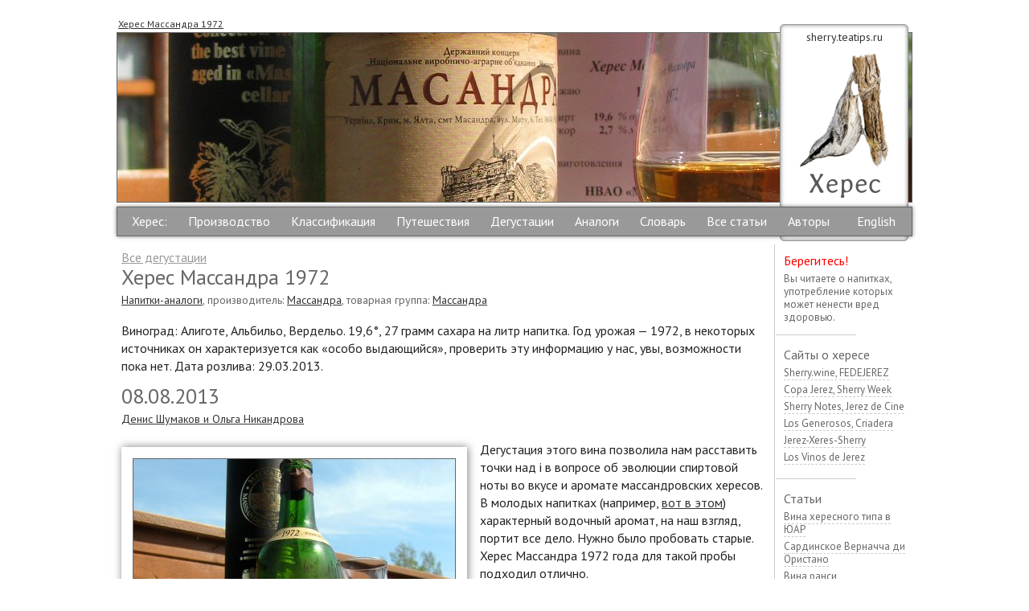

--- FILE ---
content_type: text/html; charset=cp1251
request_url: http://sherry.teatips.ru/massandra1972
body_size: 6225
content:







<!DOCTYPE html PUBLIC "-//W3C//DTD XHTML 1.0 Strict//EN" "http://www.w3.org/TR/xhtml1/DTD/xhtml1-strict.dtd"> 
<html xmlns="http://www.w3.org/1999/xhtml" xml:lang="en"> 

<head> 
<meta http-equiv="Content-Type" content="text/html; charset=windows-1251" /> 


<meta name="keywords" content="херес, sherry wine, хересный бренди, андалусия, крепленое вино, испанский херес, мансанилья, фино, амонтильядо, пало кортадо, олоросо, педро хименес, москатель, флор, хересные дрожжи, солера, криадера, manzanilla, fino, amontillado, oloroso, palo cortado, pesro ximenez, moscatel">
<meta name="description" content="Сайт о хересе и его аналогах">


<link href='http://fonts.googleapis.com/css?family=PT+Sans:400,700,400italic,700italic|PT+Mono|PT+Serif:400,700,400italic,700italic&subset=latin,cyrillic,latin-ext' rel='stylesheet' type='text/css'>

<link rel="stylesheet" media="all" type="text/css" href="_style.css" /> 

<title>Херес Массандра 1972. Херес и его аналоги</title>

<!-- Put this script tag to the <head> of your page -->
<script type="text/javascript" src="//vk.com/js/api/openapi.js?95"></script> 
<script type="text/javascript">
  VK.init({apiId: 3668743, onlyWidgets: true});
</script>


</head>

<body>


<div id="fb-root"></div>
<script>(function(d, s, id) {
  var js, fjs = d.getElementsByTagName(s)[0];
  if (d.getElementById(id)) return;
  js = d.createElement(s); js.id = id;
  js.src = "//connect.facebook.net/en_US/all.js#xfbml=1";
  fjs.parentNode.insertBefore(js, fjs);
}(document, 'script', 'facebook-jssdk'));</script>


<center>


<div class=main>

                          
	<div class=topmenuleft><a href='massandra1972'>Херес Массандра 1972</a></div>

	<div id="sherry">

		<div id="brandy">




			<div id="titlenul"><a href=/ style="text-decoration:none;">sherry.teatips.ru</a></div>
			<img src=img/popolzen.png><br><a href=/><img src=img/xepec.gif border=0 title="Херес. Первая страница"></a>






		</div>
	</div>
	<div class=header><img src=/img/titles/014.jpg width=988 class=top title="Херес, Jerez, X&eacute;r&egrave;s, Sherry wine" alt="Херес, Jerez, X&eacute;r&egrave;s, Sherry wine"></div>
	<ul id="clickMenu">



		<li><a href=http://sherry.teatips.ru tabindex="1">Херес:</a></li>
		<li><a class="drop" href="#x" tabindex="1" >Производство</a>
		<ul>
			<li><a href=/>Общая информация</a></li>
			<li><a href=sherryregion>Хересный регион</a></li>
			<li><a href=climateandsoil>Климат и почвы</a></li>
			<li><a href=grape>Сорта винограда</a></li>
			<li><a href=viticulture>Виноградорство</a></li>
			<li><a href=winemaking>Производство вина</a></li>
			<li><a href=ageing>Выдержка хереса</a></li>
			<li><a href=filtering>Фильтрация хереса</a></li>
		</ul>
		</li>
		<li><a class="drop" href="#x" tabindex="1">Классификация</a>
		<ul>
			<li><a href=sherrytypes>Виды хереса</a></li>
			<li><a href=fino>Фино</a></li>
			<li><a href=manzanilla>Мансанилья</a></li>
			<li><a href=oloroso>Олоросо</a></li>
			<li><a href=amontillado>Амонтильядо</a></li>
			<li><a href=palocortado>Пало Кортадо</a></li>
			<li><a href=pedroximenez>Педро Хименес</a></li>
			<li><a href=moscatel>Москатель</a></li>
			<li><a href=blends>Купажи</a></li>
			<li><a href=specialties>Специалитеты</a></li>
			<li><a href=brandydejerez>Хересный бренди</a></li>
			<li><a href=vinagredejerez>Хересный уксус</a></li>
		</ul>
		</li>
		<li><a class="drop" href="#x" tabindex="1" >Путешествия</a>
		<ul>
			<li><a href=allcities>Города Хересного региона</a></li>
			<li><a href=jerezdelafrontera>Херес-де-ла-Фронтера</a></li>
			<li><a href=sanlucardebarrameda>Санлукар-де-Баррамеда</a></li>
			<li><a href=elpuertodesantamaria>Эль-Пуэрто-де-Санта-Мария</a></li>
			<li><a href=chiclanadelafrontera>Чиклана-де-ла-Фронтера</a></li>
			<li><a href=chipiona>Чипиона</a></li>
			<li><a href=rota>Рота</a></li>
			<li><a href=bodega>Хересные бодеги</a></li>
			<li><a href=bodegas_type>Описания хозяйств</a></li>
		</ul>
		</li>
		<li><a class="drop" href="#x" tabindex="1" >Дегустации</a>
		<ul>
			<li><a href=drinks>Описания напитков</a></li>
			<li><a href=functionality>Функциональность хересов</a></li>
			<li><a href=russiancuisine>Хересы с блюдами русской кухни</a></li>
			<li><a href=sherryandtea>Херес и чай</a></li>
			<li><a href=tasting>Материалы для дегустаций</a></li>
		</ul>
		</li>
		<li><a class="drop" href="#x" tabindex="1" >Аналоги</a>
		<ul>
			<li><a href=analogues>Обзор аналогов хереса</a></li>
			<li class=no>Аналоги хереса в Испании:</li>
			<li><a href=sherrynosherry>&#151 Хересный регион;</a></li>
			<li><a href=montillamoriles>&#151 Монтилья-Морилес;</a></li>
			<li><a href=malaga>&#151 Малага;</a></li>
			<li><a href=huelva>&#151 Уэльва;</a></li>
			<li><a href=viranci>&#151 вина ранси.</a></li>
			<li><a href=vinjaune>Юрские желтые вина</a></li>
			<li><a href=vernacciadioristano>Сардинское Верначча ди Ористано</a></li>
			<li><a href=sovietsherries>Советские хересы</a></li>
			<li><a href=usasherryesquewines>Вина хересного типа в США</a></li>
			<li><a href=nzsherryesquewines>Вина хересного типа в Новой Зеландии</a></li>
			<li><a href=zasherryesquewines>Вина хересного типа в ЮАР</a></li>
                        <li><a href=szaraztokajiszamorodni>Самородный сухой токай</a></li>
			<li><a href=vinduglacier>Ледниковые вина Швейцарии</a></li>
		</ul>
		</li>
		<li><a href="/tags" tabindex="1">Словарь</a></li>
		<li><a href="sitemap" tabindex="1" >Все статьи</a></li>
		<li><a href="contacts.php" tabindex="1">Авторы</a></li>
		<li><a href="home_en" tabindex="1" style="margin-left:8px;">English</a></li>




	</ul>


	<div class=centercolumn>
	<h2 class=main><a href="drinks">Все дегустации</a></h2>



	<h1>Херес Массандра 1972</h1>

<h6><a href=sherryanalogue>Напитки-аналоги</a>, производитель: <a href=massandra>Массандра</a>, товарная группа: <a href=massandratag>Массандра</a></h6>

<p><p>Виноград: Алиготе, Альбильо, Вердельо. 19,6°, 27 грамм сахара на литр напитка. Год урожая — 1972, в некоторых источниках он характеризуется как «особо выдающийся», проверить эту информацию у нас, увы, возможности пока нет. Дата розлива: 29.03.2013.</p></p>
 
<h1> 08.08.2013</h1>
<h6>
<a href=do>Денис Шумаков и Ольга Никандрова</a></h6>
<p><p class=image><img title="Херес Массандра 1972" alt="Херес Массандра 1972" class=text src=img/degustation/massandra1972.jpg></p>
<p>Дегустация этого вина позволила нам расставить точки над i в вопросе об эволюции спиртовой ноты во вкусе и аромате массандровских хересов. В молодых напитках (например, <a href=http://aboutsherry.info/massandra2007>вот в этом</a>) характерный водочный аромат, на наш взгляд, портит все дело. Нужно было пробовать старые. Херес Массандра 1972 года для такой пробы подходил отлично.</p>
<p>У вина потрясающий аромат — насыщенный, леденцовый, чуть пряный, со свежей фруктовой нотой и теплыми ореховыми и грибными тонами, очень сложный и, если так можно выразиться, «летучий». Когда мы разлили вино по двум десяткам бокалов, то над столом возникло самое настоящее ароматическое облако. После декантации в аромате раскрывается йодистость, аромат немного приглушается и становится более деликатным. Короче говоря, с ароматом все очень хорошо.</p>
<p>А вкус, особенно на фоне фантастического аромата, совсем не восхищает. Формально с ним все неплохо — он очень богатый и отлично отрабатывает все классические хересные темы. Но его портит сильная водочная нота, из-за которой уже после второго глотка хочется резко выдохнуть. Традиционная спиртовая резкость присутствует (хотя и сглаживается выдержкой), легкая реактивная сладость — тоже. Вопрос о том, зачем создавать уникальную технологию и делать хорошее вино, если потом в него все равно придется лить ректификат, который будет влиять на вкус напитка даже через сорок лет, тоже остался открытым. С большой степенью вероятности еще несколько лет выдержки сгладят спиртуозность полностью. И вино станет действительно волшебным.</p>
<p>Но, безусловно, в культуре советских крепленых вин Херес Массандра 1972 — выдающееся вино. В хересной культуре вообще его можно сравнивать с подслащенными Олоросо или Амонтильядо.</p>
<p>Максим, Виктория, спасибо.</p></p>

<p><a name="list">Другие напитки этого производителя:</a>
<br>&#151; <a href=oreanda>Ореанда херес сухой</a><br>&#151; <a href=massandra2007>Херес Массандра 2007</a></p><p class=tags>Термины: <a href=massandratag>Массандра,</a> <a href=yalta>Ялта,</a> <a href=sherryanalogue>Напитки-аналоги,</a> <a href=sovietsherriestag>Советские хересы.</a></p><hr>
<table width=100% border=0>
<tr>
<td valign=top>        


<div class="fb-like" data-href="http://aboutsherry.info/massandra1972" data-send="false" data-width="450" data-show-faces="false" data-action="recommend"></div>
</td>
<td valign=top>
<div id="vk_like"><script type="text/javascript">VK.Widgets.Like("vk_like", {type: "full"});</script></div>
</td>
</tr>
</table>

    <div id="disqus_thread"></div>
    <script type="text/javascript">
        /* * * CONFIGURATION VARIABLES: EDIT BEFORE PASTING INTO YOUR WEBPAGE * * */
        var disqus_shortname = 'aboutsherry'; // required: replace example with your forum shortname

        /* * * DON'T EDIT BELOW THIS LINE * * */
        (function() {
            var dsq = document.createElement('script'); dsq.type = 'text/javascript'; dsq.async = true;
            dsq.src = '//' + disqus_shortname + '.disqus.com/embed.js';
            (document.getElementsByTagName('head')[0] || document.getElementsByTagName('body')[0]).appendChild(dsq);
        })();
    </script>
    <noscript>Please enable JavaScript to view the <a href="http://disqus.com/?ref_noscript">comments powered by Disqus.</a></noscript>
    <a href="http://disqus.com" class="dsq-brlink">comments powered by <span class="logo-disqus">Disqus</span></a>





	</div>
	<div class=rightcolumn>


		<h2 style="color:#f00;">Берегитесь!</h2>
		<p>Вы читаете о&nbsp;напитках, употребление которых может ненести вред здоровью.</p>


		<hr class=right><h2>Сайты о хересе</h2>

		<p><ul class=right>
		<li><a href=http://www.sherry.wine>Sherry.wine,</a> <a href=http://fedejerez.com/>FEDEJEREZ</a>
		<li><a href=http://www.copajerez.com>Copa Jerez,</a> <a href=http://www.sherrywineweek.org/>Sherry Week</a>
		<li><a href=http://www.sherrynotes.com/>Sherry Notes,</a> <a href=http://jerezdecine.wordpress.com/>Jerez de Cine</a> 
		<li><a href=http://losgenerosos.org/>Los Generosos,</a> <a href=http://criadera.com/>Criadera</a>
		<li><a href=http://jerez-xeres-sherry.blogspot.ru/>Jerez-Xeres-Sherry</a>
		<li><a href=http://www.losvinosdejerez.com/>Los Vinos de Jerez</a>

		</ul></p>




		<hr class=right><h2>Статьи</h2>
		<p><ul class=right>
<li><a href=zasherryesquewines>Вина хересного типа в ЮАР</a><li><a href=vernacciadioristano>Сардинское Верначча ди Ористано</a><li><a href=viranci>Вина ранси</a><li><a href=sherryandtea>Херес и чай</a><li><a href=rclosgenerosos2015>Херес с блюдами русской кухни. Los Generosos и D&#233;FiL&#233; caf&#233;. 2015</a><li><a href="sitemap">Еще 43 статьи</a>		</ul></p>
<hr class=right>
<h2>Впечатления</h2>
		<p><ul class=right>
<li><a href=contrabandistaamontillado>Contrabandista Medium Dry Amontillado Blend</a><li><a href=ialoveniromanita1988>Shervin Ialoveni Romаnita 1988</a><li><a href=lustauamontilladoescuadrilla>Lustau Rare Amontillado Escuadrilla</a><li><a href=tiopepefinoenrama2017>Gonz&#225;lez Byass T&#237;o Pepe Fino en Rama 2017</a><li><a href=sedgwicksoldbrown>Sedgwick’s Old Brown</a><li><a href=continivernacciadioristano2005>Contini Vernaccia di Oristano 2005</a><li><a href=donpablodrysherry>Don Pablo Dry Sherry</a><li><a href="drinks">Все  158 напитков</a> и&nbsp;все&nbsp;<a href="bodegas_type">52&nbsp;хозяйства</a>        </ul></p>
	</div>


	<div class=bottom>
	Псков &#151; Вильнюс &#151; Рота &#151; Дюбендорф &#151; Арбуа. 2010&#151;2021&nbsp;

<!-- Yandex.Metrika informer -->
<a href="https://metrika.yandex.ru/stat/?id=24628190&amp;from=informer"
target="_blank" rel="nofollow"><img src="//bs.yandex.ru/informer/24628190/1_0_FFFFFFFF_FFFFFFFF_0_pageviews"
style="width:80px; height:15px; border:0; margin-top:2px; margin-right:1px;" alt="Яндекс.Метрика" title="Яндекс.Метрика: данные за сегодня (просмотры)" onclick="try{Ya.Metrika.informer({i:this,id:24628190,lang:'ru'});return false}catch(e){}"/></a>
<!-- /Yandex.Metrika informer -->

<!-- Yandex.Metrika counter -->
<script type="text/javascript">
(function (d, w, c) {
    (w[c] = w[c] || []).push(function() {
        try {
            w.yaCounter24628190 = new Ya.Metrika({id:24628190,
                    webvisor:true,
                    clickmap:true,
                    trackLinks:true,
                    accurateTrackBounce:true});
        } catch(e) { }
    });

    var n = d.getElementsByTagName("script")[0],
        s = d.createElement("script"),
        f = function () { n.parentNode.insertBefore(s, n); };
    s.type = "text/javascript";
    s.async = true;
    s.src = (d.location.protocol == "https:" ? "https:" : "http:") + "//mc.yandex.ru/metrika/watch.js";

    if (w.opera == "[object Opera]") {
        d.addEventListener("DOMContentLoaded", f, false);
    } else { f(); }
})(document, window, "yandex_metrika_callbacks");
</script>
<noscript><div><img src="//mc.yandex.ru/watch/24628190" style="position:absolute; left:-9999px; " alt="" /></div></noscript>
<!-- /Yandex.Metrika counter -->

	</div>


</center>
</div>

<script>
  (function(i,s,o,g,r,a,m){i['GoogleAnalyticsObject']=r;i[r]=i[r]||function(){
  (i[r].q=i[r].q||[]).push(arguments)},i[r].l=1*new Date();a=s.createElement(o),
  m=s.getElementsByTagName(o)[0];a.async=1;a.src=g;m.parentNode.insertBefore(a,m)
  })(window,document,'script','//www.google-analytics.com/analytics.js','ga');

  ga('create', 'UA-41176843-1', 'aboutsherry.info');
  ga('send', 'pageview');

</script>

</body>

</html>


--- FILE ---
content_type: text/css
request_url: http://sherry.teatips.ru/_style.css
body_size: 1614
content:

#clickMenu {height:35px; padding:0 0 0 6px; margin:0 0 0 0px; list-style:none; background:#999; position:relative; z-index:150; border: solid 1px #666; box-shadow: 0 0 5px rgba(0,0,0,0.5);}
#clickMenu ul {padding:0px 10px 10px 0px; margin:0; list-style:none; position:absolute; left:0; top:35px; display:none; background:#999; z-index:200; box-shadow: 0 3px 5px rgba(0,0,0,0.5); border: solid 1px #666; border-top: solid 1px #999;}
#clickMenu > li {float:left; position:relative;}
#clickMenu > li > a {display:block; float:left; font: 16px/35px PT Sans; text-decoration:none; color:#fff; padding:0 14px 0 12px; background:#999; position:relative; z-index:200; }
#clickMenu > li > a:hover {text-decoration:underline;}
#clickMenu ul li a {display:block; white-space:nowrap; line-height:25px; padding:0 12px 0 16px; font: 16px/22px PT Sans; text-decoration:none; color:#fff; }
#clickMenu ul li a:hover {text-decoration:underline;}
#clickMenu ul li.no {display:block; white-space:nowrap; line-height:25px; padding:0 12px 0 16px; font: 16px/22px PT Sans; text-decoration:none; color:#eee; }
#clickMenu > li > a:focus {background:#999; color:#222; outline:0;  }
#clickMenu > li > a:focus ~ ul {display:block; }
#clickMenu ul:hover {display:block; }


#sherry {position:absolute; top:35px; z-index:100; width:990px; }
#brandy {width:158px; background:#fff; height:260px; margin-top:-5px; margin-left:825px; padding-top:8px; border: solid 1px #999; border-radius:5px; box-shadow: inset 0 0 5px rgba(0,0,0,0.5); text-align:center;}
#titlenul {font-family: PT Sans; font-size:14px; color:#999; line-height:14px; margin: 0px 0 10px 0;}
#titleone {font-family: PT Sans; font-size:32px; color:#666; line-height:28px; margin: 0px 0 6px 0; }
#titletwo {font-family: PT Sans; font-size:14px; color:#999; line-height:18px; margin: 8px 0 0px 0;}


.topmenuleft {font-family: PT Sans; width:445px; font-size:12px; text-align:left; float:left; margin:20px 0 0 2px; position:relative; z-index:300;}
.topmenuright {font-family: PT Sans; width:445px; font-size:12px; text-align:right; float:right; margin:20px 2px 0 0; position:relative; z-index:300;}
.header {font-family: PT Sans; width:990px; font-size:14px; }

.main {font-family: PT Serif; width:990px; font-size:14px; text-align:left; line-height:20px; color:#222;}
.rightcolumn {font-family: PT Sans; width:170px; font-size:13px; text-align:left; line-height:16px; color:#666; float:right; padding-top:6px;}
.rightcolumn p {padding: 0 0px 0 10px; }
.rightcolumn a {color:#666; text-decoration:none; border-bottom: 1px dashed #ccc;}
.rightcolumn a:visited {color:#222; text-decoration:none; border-bottom: 1px dashed #666;}
.rightcolumn a:hover {color:#222; text-decoration:none; border-bottom: solid 1px #222;}
.rightcolumn h2 {padding: 0 0px 0 10px; }
.centercolumn {margin-top: 10px; padding:0 12px 0 6px; font-family: PT Sans; width:800px; font-size:16px; text-align:left; border-right: solid 1px #ccc; border-bottom: solid 1px #ccc;line-height:22px; color:#222; float:left;}
.bottom { font-family: PT Sans; width:820px; font-size:13px; text-align:right; color:#999; margin: 0 0px 20px 0; float:left;}

h1 {font-family: PT Sans; font-size:26px; text-align:left; color:#666; margin: 16px 0 6px 0; font-weight:normal;}
h2 {font-family: PT Sans; font-size:16px; text-align:left; color:#666; margin: 16px 0 -6px 0; font-weight:normal;}
h2.main {font-family: PT Sans; font-size:16px; text-align:left; color:#999; margin: 6px 0 -12px 0; font-weight:normal;}
h2.main a {color:#999;}
h6 {font-family: PT Sans; font-size:14px; text-align:left; color:#666; margin: 0px 0 16px 0; font-weight:normal;}
h4 {font-family: PT Sans; font-size:14px; text-align:left; color:#666; margin: -16px 0px 0px 0px; font-weight:normal;}

h3 {font-family: PT Sans; font-size:16px; text-align:left; color:#666; margin: -6px 0 6px 0; font-weight:normal;}
h3 a {color:#999;}

p.image {font-family: PT Mono; font-size:14px; padding:14px; float:left; box-shadow: 1px 0 10px rgba(0,0,0,0.5); margin: 8px 16px 0 0; text-align:center;}
img.text {border: solid 1px #666; }

p.bigimage {font-family: PT Mono; font-size:14px; padding:0px; margin:0; text-align:center;}
img.bigtext {border: solid 1px #999; width:799px;}
img.bigtextnoborder {border: 0; width:801px;}

p.stars {font-family: PT Serif; font-size:24px; text-align:center; line-height:12px; }
p.tags {font-family: PT Sans; font-size:16px; }

.btextblock { overflow:hidden; _zoom:1; margin-bottom: 12px; }
.btextblock1 {font-family: PT Sans; width:140px; font-size:16px; text-align:center; line-height:20px; background: #eee; float:left; }
.btextblock2 {font-family: PT Sans; width:110px; font-size:16px; text-align:center; line-height:20px; background: #eee; float:left;  margin-left: 3px; }
.btextblock3 {font-family: PT Sans; width:230px; font-size:16px; text-align:center; line-height:20px; background: #eee; float:left;  margin-left: 3px; }
.btextblock4 {font-family: PT Sans; width:156px; font-size:16px; text-align:center; line-height:20px; background: #eee; float:left;  margin-left: 3px; }
.btextblock5 {font-family: PT Sans; width:72px; font-size:16px; text-align:center; line-height:20px; background: #eee; float:left;  margin-left: 3px; }
.btextblock6 {font-family: PT Sans; width:77px; font-size:16px; text-align:center; line-height:20px; background: #eee; float:left;  margin-left: 3px; }

.btextblock11 {font-family: PT Sans; width:135px; font-size:16px; text-align:center; line-height:20px; background: #eee; float:left; }
.btextblock12 {font-family: PT Sans; width:55px; font-size:16px; text-align:center; line-height:20px; background: #eee; float:left;  margin-left: 3px; }
.btextblock13 {font-family: PT Sans; width:57px; font-size:16px; text-align:center; line-height:20px; background: #eee; float:left;  margin-left: 3px; }
.btextblock14 {font-family: PT Sans; width:387px; font-size:16px; text-align:center; line-height:20px; background: #eee; float:left;  margin-left: 3px; }
.btextblock15 {font-family: PT Sans; width:154px; font-size:16px; text-align:center; line-height:20px; background: #eee; float:left;  margin-left: 3px; }

.btextblock21 {font-family: PT Sans; width:200px; font-size:16px; text-align:center; line-height:20px; background: #eee; float:left; }
.btextblock22 {font-family: PT Sans; width:350px; font-size:16px; text-align:center; line-height:20px; background: #eee; float:left;  margin-left: 3px; }
.btextblock23 {font-family: PT Sans; width:244px; font-size:16px; text-align:center; line-height:20px; background: #eee; float:left;  margin-left: 3px; }

.dtextblock { overflow:hidden; _zoom:1; margin-bottom: 12px; }
.dtextblock1 {font-family: PT Sans; width:260px; font-size:16px; text-align:left; line-height:20px; float:left; margin-right:6px; }

.tech {padding:6px; border-bottom: solid 3px #fff;}

li.real { margin-left: -10px; line-height:24px;}

hr { margin-right:-12px; color:#ccc; background-color:#ccc; border:none; height:1px; clear:both;}

hr.right { margin-right:71px; color:#ccc; background-color:#ccc; border:none; height:1px; width:100px; text-align:left;}

ul.right {list-style: none; margin-left:0; padding-left: 10px; text-indent: 0px; }
ul.right li {padding-bottom: 5px; }

ul {margin-left:10px; padding-left: 10px; }
li.first {margin-top: -15px; }


a {color:#333;}
a:hover {text-decoration:none;}
a:visited {color:#333;}

td {vertical-align: top; background:#eee;}
td.simple {vertical-align: top; background:#fff;}
table {margin-left:-3px;}

img.top {border: solid 1px #666; }

body {background:#FFF; margin:0;}

div.control-adult { background-color: #fff; border: 1px #666; border-radius:5px; box-shadow: 0 0 5px rgba(0,0,0,1); padding: 30px; position: fixed; top:6%; left:10%; right:10%; z-index: 220; }
div.control-adult p { font-family: PT Sans; font-size: 18px; color: #000; }

